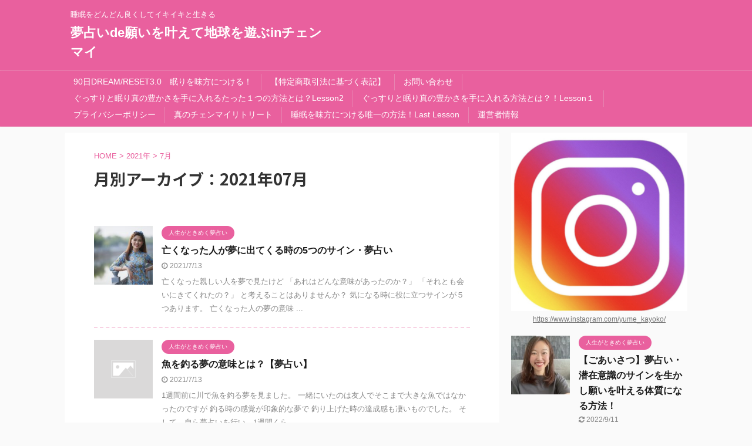

--- FILE ---
content_type: text/html; charset=UTF-8
request_url: https://beautifulaxis.com/2021/07/
body_size: 13025
content:
<!DOCTYPE html>
<!--[if lt IE 7]>
<html class="ie6" lang="ja"> <![endif]-->
<!--[if IE 7]>
<html class="i7" lang="ja"> <![endif]-->
<!--[if IE 8]>
<html class="ie" lang="ja"> <![endif]-->
<!--[if gt IE 8]><!-->
<html lang="ja" class="s-navi-search-overlay">
	<!--<![endif]-->
	<head prefix="og: http://ogp.me/ns# fb: http://ogp.me/ns/fb# article: http://ogp.me/ns/article#">
		<meta charset="UTF-8" >
		<meta name="viewport" content="width=device-width,initial-scale=1.0,user-scalable=no,viewport-fit=cover">
		<meta name="format-detection" content="telephone=no" >

					<meta name="robots" content="noindex,follow">
		
		<link rel="alternate" type="application/rss+xml" title="夢占いde願いを叶えて地球を遊ぶinチェンマイ RSS Feed" href="https://beautifulaxis.com/feed/" />
		<link rel="pingback" href="https://beautifulaxis.com/xmlrpc.php" >
		<!--[if lt IE 9]>
		<script src="https://beautifulaxis.com/wp-content/themes/affinger5/js/html5shiv.js"></script>
		<![endif]-->
				<meta name='robots' content='max-image-preview:large' />
<title>7月 - 2021 - 夢占いde願いを叶えて地球を遊ぶinチェンマイ</title>
<link rel='dns-prefetch' href='//ajax.googleapis.com' />
<link rel='dns-prefetch' href='//www.googletagmanager.com' />
<script type="text/javascript">
window._wpemojiSettings = {"baseUrl":"https:\/\/s.w.org\/images\/core\/emoji\/14.0.0\/72x72\/","ext":".png","svgUrl":"https:\/\/s.w.org\/images\/core\/emoji\/14.0.0\/svg\/","svgExt":".svg","source":{"concatemoji":"https:\/\/beautifulaxis.com\/wp-includes\/js\/wp-emoji-release.min.js?ver=6.2.2"}};
/*! This file is auto-generated */
!function(e,a,t){var n,r,o,i=a.createElement("canvas"),p=i.getContext&&i.getContext("2d");function s(e,t){p.clearRect(0,0,i.width,i.height),p.fillText(e,0,0);e=i.toDataURL();return p.clearRect(0,0,i.width,i.height),p.fillText(t,0,0),e===i.toDataURL()}function c(e){var t=a.createElement("script");t.src=e,t.defer=t.type="text/javascript",a.getElementsByTagName("head")[0].appendChild(t)}for(o=Array("flag","emoji"),t.supports={everything:!0,everythingExceptFlag:!0},r=0;r<o.length;r++)t.supports[o[r]]=function(e){if(p&&p.fillText)switch(p.textBaseline="top",p.font="600 32px Arial",e){case"flag":return s("\ud83c\udff3\ufe0f\u200d\u26a7\ufe0f","\ud83c\udff3\ufe0f\u200b\u26a7\ufe0f")?!1:!s("\ud83c\uddfa\ud83c\uddf3","\ud83c\uddfa\u200b\ud83c\uddf3")&&!s("\ud83c\udff4\udb40\udc67\udb40\udc62\udb40\udc65\udb40\udc6e\udb40\udc67\udb40\udc7f","\ud83c\udff4\u200b\udb40\udc67\u200b\udb40\udc62\u200b\udb40\udc65\u200b\udb40\udc6e\u200b\udb40\udc67\u200b\udb40\udc7f");case"emoji":return!s("\ud83e\udef1\ud83c\udffb\u200d\ud83e\udef2\ud83c\udfff","\ud83e\udef1\ud83c\udffb\u200b\ud83e\udef2\ud83c\udfff")}return!1}(o[r]),t.supports.everything=t.supports.everything&&t.supports[o[r]],"flag"!==o[r]&&(t.supports.everythingExceptFlag=t.supports.everythingExceptFlag&&t.supports[o[r]]);t.supports.everythingExceptFlag=t.supports.everythingExceptFlag&&!t.supports.flag,t.DOMReady=!1,t.readyCallback=function(){t.DOMReady=!0},t.supports.everything||(n=function(){t.readyCallback()},a.addEventListener?(a.addEventListener("DOMContentLoaded",n,!1),e.addEventListener("load",n,!1)):(e.attachEvent("onload",n),a.attachEvent("onreadystatechange",function(){"complete"===a.readyState&&t.readyCallback()})),(e=t.source||{}).concatemoji?c(e.concatemoji):e.wpemoji&&e.twemoji&&(c(e.twemoji),c(e.wpemoji)))}(window,document,window._wpemojiSettings);
</script>
<style type="text/css">
img.wp-smiley,
img.emoji {
	display: inline !important;
	border: none !important;
	box-shadow: none !important;
	height: 1em !important;
	width: 1em !important;
	margin: 0 0.07em !important;
	vertical-align: -0.1em !important;
	background: none !important;
	padding: 0 !important;
}
</style>
	<link rel='stylesheet' id='wp-block-library-css' href='https://beautifulaxis.com/wp-includes/css/dist/block-library/style.min.css?ver=6.2.2' type='text/css' media='all' />
<link rel='stylesheet' id='classic-theme-styles-css' href='https://beautifulaxis.com/wp-includes/css/classic-themes.min.css?ver=6.2.2' type='text/css' media='all' />
<style id='global-styles-inline-css' type='text/css'>
body{--wp--preset--color--black: #000000;--wp--preset--color--cyan-bluish-gray: #abb8c3;--wp--preset--color--white: #ffffff;--wp--preset--color--pale-pink: #f78da7;--wp--preset--color--vivid-red: #cf2e2e;--wp--preset--color--luminous-vivid-orange: #ff6900;--wp--preset--color--luminous-vivid-amber: #fcb900;--wp--preset--color--light-green-cyan: #7bdcb5;--wp--preset--color--vivid-green-cyan: #00d084;--wp--preset--color--pale-cyan-blue: #8ed1fc;--wp--preset--color--vivid-cyan-blue: #0693e3;--wp--preset--color--vivid-purple: #9b51e0;--wp--preset--color--soft-red: #e6514c;--wp--preset--color--light-grayish-red: #fdebee;--wp--preset--color--vivid-yellow: #ffc107;--wp--preset--color--very-pale-yellow: #fffde7;--wp--preset--color--very-light-gray: #fafafa;--wp--preset--color--very-dark-gray: #313131;--wp--preset--color--original-color-a: #43a047;--wp--preset--color--original-color-b: #795548;--wp--preset--color--original-color-c: #ec407a;--wp--preset--color--original-color-d: #9e9d24;--wp--preset--gradient--vivid-cyan-blue-to-vivid-purple: linear-gradient(135deg,rgba(6,147,227,1) 0%,rgb(155,81,224) 100%);--wp--preset--gradient--light-green-cyan-to-vivid-green-cyan: linear-gradient(135deg,rgb(122,220,180) 0%,rgb(0,208,130) 100%);--wp--preset--gradient--luminous-vivid-amber-to-luminous-vivid-orange: linear-gradient(135deg,rgba(252,185,0,1) 0%,rgba(255,105,0,1) 100%);--wp--preset--gradient--luminous-vivid-orange-to-vivid-red: linear-gradient(135deg,rgba(255,105,0,1) 0%,rgb(207,46,46) 100%);--wp--preset--gradient--very-light-gray-to-cyan-bluish-gray: linear-gradient(135deg,rgb(238,238,238) 0%,rgb(169,184,195) 100%);--wp--preset--gradient--cool-to-warm-spectrum: linear-gradient(135deg,rgb(74,234,220) 0%,rgb(151,120,209) 20%,rgb(207,42,186) 40%,rgb(238,44,130) 60%,rgb(251,105,98) 80%,rgb(254,248,76) 100%);--wp--preset--gradient--blush-light-purple: linear-gradient(135deg,rgb(255,206,236) 0%,rgb(152,150,240) 100%);--wp--preset--gradient--blush-bordeaux: linear-gradient(135deg,rgb(254,205,165) 0%,rgb(254,45,45) 50%,rgb(107,0,62) 100%);--wp--preset--gradient--luminous-dusk: linear-gradient(135deg,rgb(255,203,112) 0%,rgb(199,81,192) 50%,rgb(65,88,208) 100%);--wp--preset--gradient--pale-ocean: linear-gradient(135deg,rgb(255,245,203) 0%,rgb(182,227,212) 50%,rgb(51,167,181) 100%);--wp--preset--gradient--electric-grass: linear-gradient(135deg,rgb(202,248,128) 0%,rgb(113,206,126) 100%);--wp--preset--gradient--midnight: linear-gradient(135deg,rgb(2,3,129) 0%,rgb(40,116,252) 100%);--wp--preset--duotone--dark-grayscale: url('#wp-duotone-dark-grayscale');--wp--preset--duotone--grayscale: url('#wp-duotone-grayscale');--wp--preset--duotone--purple-yellow: url('#wp-duotone-purple-yellow');--wp--preset--duotone--blue-red: url('#wp-duotone-blue-red');--wp--preset--duotone--midnight: url('#wp-duotone-midnight');--wp--preset--duotone--magenta-yellow: url('#wp-duotone-magenta-yellow');--wp--preset--duotone--purple-green: url('#wp-duotone-purple-green');--wp--preset--duotone--blue-orange: url('#wp-duotone-blue-orange');--wp--preset--font-size--small: 13px;--wp--preset--font-size--medium: 20px;--wp--preset--font-size--large: 36px;--wp--preset--font-size--x-large: 42px;--wp--preset--spacing--20: 0.44rem;--wp--preset--spacing--30: 0.67rem;--wp--preset--spacing--40: 1rem;--wp--preset--spacing--50: 1.5rem;--wp--preset--spacing--60: 2.25rem;--wp--preset--spacing--70: 3.38rem;--wp--preset--spacing--80: 5.06rem;--wp--preset--shadow--natural: 6px 6px 9px rgba(0, 0, 0, 0.2);--wp--preset--shadow--deep: 12px 12px 50px rgba(0, 0, 0, 0.4);--wp--preset--shadow--sharp: 6px 6px 0px rgba(0, 0, 0, 0.2);--wp--preset--shadow--outlined: 6px 6px 0px -3px rgba(255, 255, 255, 1), 6px 6px rgba(0, 0, 0, 1);--wp--preset--shadow--crisp: 6px 6px 0px rgba(0, 0, 0, 1);}:where(.is-layout-flex){gap: 0.5em;}body .is-layout-flow > .alignleft{float: left;margin-inline-start: 0;margin-inline-end: 2em;}body .is-layout-flow > .alignright{float: right;margin-inline-start: 2em;margin-inline-end: 0;}body .is-layout-flow > .aligncenter{margin-left: auto !important;margin-right: auto !important;}body .is-layout-constrained > .alignleft{float: left;margin-inline-start: 0;margin-inline-end: 2em;}body .is-layout-constrained > .alignright{float: right;margin-inline-start: 2em;margin-inline-end: 0;}body .is-layout-constrained > .aligncenter{margin-left: auto !important;margin-right: auto !important;}body .is-layout-constrained > :where(:not(.alignleft):not(.alignright):not(.alignfull)){max-width: var(--wp--style--global--content-size);margin-left: auto !important;margin-right: auto !important;}body .is-layout-constrained > .alignwide{max-width: var(--wp--style--global--wide-size);}body .is-layout-flex{display: flex;}body .is-layout-flex{flex-wrap: wrap;align-items: center;}body .is-layout-flex > *{margin: 0;}:where(.wp-block-columns.is-layout-flex){gap: 2em;}.has-black-color{color: var(--wp--preset--color--black) !important;}.has-cyan-bluish-gray-color{color: var(--wp--preset--color--cyan-bluish-gray) !important;}.has-white-color{color: var(--wp--preset--color--white) !important;}.has-pale-pink-color{color: var(--wp--preset--color--pale-pink) !important;}.has-vivid-red-color{color: var(--wp--preset--color--vivid-red) !important;}.has-luminous-vivid-orange-color{color: var(--wp--preset--color--luminous-vivid-orange) !important;}.has-luminous-vivid-amber-color{color: var(--wp--preset--color--luminous-vivid-amber) !important;}.has-light-green-cyan-color{color: var(--wp--preset--color--light-green-cyan) !important;}.has-vivid-green-cyan-color{color: var(--wp--preset--color--vivid-green-cyan) !important;}.has-pale-cyan-blue-color{color: var(--wp--preset--color--pale-cyan-blue) !important;}.has-vivid-cyan-blue-color{color: var(--wp--preset--color--vivid-cyan-blue) !important;}.has-vivid-purple-color{color: var(--wp--preset--color--vivid-purple) !important;}.has-black-background-color{background-color: var(--wp--preset--color--black) !important;}.has-cyan-bluish-gray-background-color{background-color: var(--wp--preset--color--cyan-bluish-gray) !important;}.has-white-background-color{background-color: var(--wp--preset--color--white) !important;}.has-pale-pink-background-color{background-color: var(--wp--preset--color--pale-pink) !important;}.has-vivid-red-background-color{background-color: var(--wp--preset--color--vivid-red) !important;}.has-luminous-vivid-orange-background-color{background-color: var(--wp--preset--color--luminous-vivid-orange) !important;}.has-luminous-vivid-amber-background-color{background-color: var(--wp--preset--color--luminous-vivid-amber) !important;}.has-light-green-cyan-background-color{background-color: var(--wp--preset--color--light-green-cyan) !important;}.has-vivid-green-cyan-background-color{background-color: var(--wp--preset--color--vivid-green-cyan) !important;}.has-pale-cyan-blue-background-color{background-color: var(--wp--preset--color--pale-cyan-blue) !important;}.has-vivid-cyan-blue-background-color{background-color: var(--wp--preset--color--vivid-cyan-blue) !important;}.has-vivid-purple-background-color{background-color: var(--wp--preset--color--vivid-purple) !important;}.has-black-border-color{border-color: var(--wp--preset--color--black) !important;}.has-cyan-bluish-gray-border-color{border-color: var(--wp--preset--color--cyan-bluish-gray) !important;}.has-white-border-color{border-color: var(--wp--preset--color--white) !important;}.has-pale-pink-border-color{border-color: var(--wp--preset--color--pale-pink) !important;}.has-vivid-red-border-color{border-color: var(--wp--preset--color--vivid-red) !important;}.has-luminous-vivid-orange-border-color{border-color: var(--wp--preset--color--luminous-vivid-orange) !important;}.has-luminous-vivid-amber-border-color{border-color: var(--wp--preset--color--luminous-vivid-amber) !important;}.has-light-green-cyan-border-color{border-color: var(--wp--preset--color--light-green-cyan) !important;}.has-vivid-green-cyan-border-color{border-color: var(--wp--preset--color--vivid-green-cyan) !important;}.has-pale-cyan-blue-border-color{border-color: var(--wp--preset--color--pale-cyan-blue) !important;}.has-vivid-cyan-blue-border-color{border-color: var(--wp--preset--color--vivid-cyan-blue) !important;}.has-vivid-purple-border-color{border-color: var(--wp--preset--color--vivid-purple) !important;}.has-vivid-cyan-blue-to-vivid-purple-gradient-background{background: var(--wp--preset--gradient--vivid-cyan-blue-to-vivid-purple) !important;}.has-light-green-cyan-to-vivid-green-cyan-gradient-background{background: var(--wp--preset--gradient--light-green-cyan-to-vivid-green-cyan) !important;}.has-luminous-vivid-amber-to-luminous-vivid-orange-gradient-background{background: var(--wp--preset--gradient--luminous-vivid-amber-to-luminous-vivid-orange) !important;}.has-luminous-vivid-orange-to-vivid-red-gradient-background{background: var(--wp--preset--gradient--luminous-vivid-orange-to-vivid-red) !important;}.has-very-light-gray-to-cyan-bluish-gray-gradient-background{background: var(--wp--preset--gradient--very-light-gray-to-cyan-bluish-gray) !important;}.has-cool-to-warm-spectrum-gradient-background{background: var(--wp--preset--gradient--cool-to-warm-spectrum) !important;}.has-blush-light-purple-gradient-background{background: var(--wp--preset--gradient--blush-light-purple) !important;}.has-blush-bordeaux-gradient-background{background: var(--wp--preset--gradient--blush-bordeaux) !important;}.has-luminous-dusk-gradient-background{background: var(--wp--preset--gradient--luminous-dusk) !important;}.has-pale-ocean-gradient-background{background: var(--wp--preset--gradient--pale-ocean) !important;}.has-electric-grass-gradient-background{background: var(--wp--preset--gradient--electric-grass) !important;}.has-midnight-gradient-background{background: var(--wp--preset--gradient--midnight) !important;}.has-small-font-size{font-size: var(--wp--preset--font-size--small) !important;}.has-medium-font-size{font-size: var(--wp--preset--font-size--medium) !important;}.has-large-font-size{font-size: var(--wp--preset--font-size--large) !important;}.has-x-large-font-size{font-size: var(--wp--preset--font-size--x-large) !important;}
.wp-block-navigation a:where(:not(.wp-element-button)){color: inherit;}
:where(.wp-block-columns.is-layout-flex){gap: 2em;}
.wp-block-pullquote{font-size: 1.5em;line-height: 1.6;}
</style>
<link rel='stylesheet' id='contact-form-7-css' href='https://beautifulaxis.com/wp-content/plugins/contact-form-7/includes/css/styles.css?ver=5.5.6.1' type='text/css' media='all' />
<link rel='stylesheet' id='toc-screen-css' href='https://beautifulaxis.com/wp-content/plugins/table-of-contents-plus/screen.min.css?ver=2106' type='text/css' media='all' />
<link rel='stylesheet' id='wordpress-popular-posts-css-css' href='https://beautifulaxis.com/wp-content/plugins/wordpress-popular-posts/assets/css/wpp.css?ver=5.5.1' type='text/css' media='all' />
<link rel='stylesheet' id='normalize-css' href='https://beautifulaxis.com/wp-content/themes/affinger5/css/normalize.css?ver=1.5.9' type='text/css' media='all' />
<link rel='stylesheet' id='font-awesome-css' href='https://beautifulaxis.com/wp-content/themes/affinger5/css/fontawesome/css/font-awesome.min.css?ver=4.7.0' type='text/css' media='all' />
<link rel='stylesheet' id='font-awesome-animation-css' href='https://beautifulaxis.com/wp-content/themes/affinger5/css/fontawesome/css/font-awesome-animation.min.css?ver=6.2.2' type='text/css' media='all' />
<link rel='stylesheet' id='st_svg-css' href='https://beautifulaxis.com/wp-content/themes/affinger5/st_svg/style.css?ver=6.2.2' type='text/css' media='all' />
<link rel='stylesheet' id='slick-css' href='https://beautifulaxis.com/wp-content/themes/affinger5/vendor/slick/slick.css?ver=1.8.0' type='text/css' media='all' />
<link rel='stylesheet' id='slick-theme-css' href='https://beautifulaxis.com/wp-content/themes/affinger5/vendor/slick/slick-theme.css?ver=1.8.0' type='text/css' media='all' />
<link rel='stylesheet' id='fonts-googleapis-notosansjp-css' href='//fonts.googleapis.com/css?family=Noto+Sans+JP%3A400%2C700&#038;display=swap&#038;subset=japanese&#038;ver=6.2.2' type='text/css' media='all' />
<link rel='stylesheet' id='style-css' href='https://beautifulaxis.com/wp-content/themes/affinger5/style.css?ver=6.2.2' type='text/css' media='all' />
<link rel='stylesheet' id='child-style-css' href='https://beautifulaxis.com/wp-content/themes/affinger5-child/style.css?ver=6.2.2' type='text/css' media='all' />
<link rel='stylesheet' id='single-css' href='https://beautifulaxis.com/wp-content/themes/affinger5/st-rankcss.php' type='text/css' media='all' />
<link rel='stylesheet' id='st-themecss-css' href='https://beautifulaxis.com/wp-content/themes/affinger5/st-themecss-loader.php?ver=6.2.2' type='text/css' media='all' />
<script type='text/javascript' src='//ajax.googleapis.com/ajax/libs/jquery/1.11.3/jquery.min.js?ver=1.11.3' id='jquery-js'></script>
<script type='application/json' id='wpp-json'>
{"sampling_active":0,"sampling_rate":100,"ajax_url":"https:\/\/beautifulaxis.com\/wp-json\/wordpress-popular-posts\/v1\/popular-posts","api_url":"https:\/\/beautifulaxis.com\/wp-json\/wordpress-popular-posts","ID":0,"token":"b9e87126c8","lang":0,"debug":0}
</script>
<script type='text/javascript' src='https://beautifulaxis.com/wp-content/plugins/wordpress-popular-posts/assets/js/wpp.min.js?ver=5.5.1' id='wpp-js-js'></script>

<!-- Google tag (gtag.js) snippet added by Site Kit -->

<!-- Google アナリティクス スニペット (Site Kit が追加) -->
<script type='text/javascript' src='https://www.googletagmanager.com/gtag/js?id=GT-TNP9ZH3' id='google_gtagjs-js' async></script>
<script type='text/javascript' id='google_gtagjs-js-after'>
window.dataLayer = window.dataLayer || [];function gtag(){dataLayer.push(arguments);}
gtag("set","linker",{"domains":["beautifulaxis.com"]});
gtag("js", new Date());
gtag("set", "developer_id.dZTNiMT", true);
gtag("config", "GT-TNP9ZH3");
</script>

<!-- End Google tag (gtag.js) snippet added by Site Kit -->
<link rel="https://api.w.org/" href="https://beautifulaxis.com/wp-json/" /><meta name="generator" content="Site Kit by Google 1.124.0" /><link rel="apple-touch-icon" sizes="180x180" href="/wp-content/uploads/fbrfg/apple-touch-icon.png">
<link rel="icon" type="image/png" sizes="32x32" href="/wp-content/uploads/fbrfg/favicon-32x32.png">
<link rel="icon" type="image/png" sizes="16x16" href="/wp-content/uploads/fbrfg/favicon-16x16.png">
<link rel="manifest" href="/wp-content/uploads/fbrfg/site.webmanifest">
<link rel="mask-icon" href="/wp-content/uploads/fbrfg/safari-pinned-tab.svg" color="#5bbad5">
<link rel="shortcut icon" href="/wp-content/uploads/fbrfg/favicon.ico">
<meta name="msapplication-TileColor" content="#da532c">
<meta name="msapplication-config" content="/wp-content/uploads/fbrfg/browserconfig.xml">
<meta name="theme-color" content="#ffffff">            <style id="wpp-loading-animation-styles">@-webkit-keyframes bgslide{from{background-position-x:0}to{background-position-x:-200%}}@keyframes bgslide{from{background-position-x:0}to{background-position-x:-200%}}.wpp-widget-placeholder,.wpp-widget-block-placeholder{margin:0 auto;width:60px;height:3px;background:#dd3737;background:linear-gradient(90deg,#dd3737 0%,#571313 10%,#dd3737 100%);background-size:200% auto;border-radius:3px;-webkit-animation:bgslide 1s infinite linear;animation:bgslide 1s infinite linear}</style>
            <meta name="robots" content="noindex, follow" />
<meta name="google-site-verification" content="P-mVL2inWFOPWg48pry29-wNDkCB8nbbagInMcID4ss" />
<script data-ad-client="ca-pub-3784825657566288" async src="https://pagead2.googlesyndication.com/pagead/js/adsbygoogle.js"></script>

<!-- Site Kit が追加した Google AdSense メタタグ -->
<meta name="google-adsense-platform-account" content="ca-host-pub-2644536267352236">
<meta name="google-adsense-platform-domain" content="sitekit.withgoogle.com">
<!-- Site Kit が追加した End Google AdSense メタタグ -->
<style type="text/css">.recentcomments a{display:inline !important;padding:0 !important;margin:0 !important;}</style><style type="text/css" id="custom-background-css">
body.custom-background { background-color: #fafafa; }
</style>
	
<!-- Google タグ マネージャー スニペット (Site Kit が追加) -->
<script type="text/javascript">
			( function( w, d, s, l, i ) {
				w[l] = w[l] || [];
				w[l].push( {'gtm.start': new Date().getTime(), event: 'gtm.js'} );
				var f = d.getElementsByTagName( s )[0],
					j = d.createElement( s ), dl = l != 'dataLayer' ? '&l=' + l : '';
				j.async = true;
				j.src = 'https://www.googletagmanager.com/gtm.js?id=' + i + dl;
				f.parentNode.insertBefore( j, f );
			} )( window, document, 'script', 'dataLayer', 'GTM-WHXSJ54' );
			
</script>

<!-- (ここまで) Google タグ マネージャー スニペット (Site Kit が追加) -->
			<script>
		(function (i, s, o, g, r, a, m) {
			i['GoogleAnalyticsObject'] = r;
			i[r] = i[r] || function () {
					(i[r].q = i[r].q || []).push(arguments)
				}, i[r].l = 1 * new Date();
			a = s.createElement(o),
				m = s.getElementsByTagName(o)[0];
			a.async = 1;
			a.src = g;
			m.parentNode.insertBefore(a, m)
		})(window, document, 'script', '//www.google-analytics.com/analytics.js', 'ga');

		ga('create', 'UA-123336042-7', 'auto');
		ga('send', 'pageview');

	</script>
					



<script>
	jQuery(function(){
		jQuery('.st-btn-open').click(function(){
			jQuery(this).next('.st-slidebox').stop(true, true).slideToggle();
			jQuery(this).addClass('st-btn-open-click');
		});
	});
</script>

	<script>
		jQuery(function(){
		jQuery('.post h2 , .h2modoki').wrapInner('<span class="st-dash-design"></span>');
		}) 
	</script>

<script>
	jQuery(function(){
		jQuery("#toc_container:not(:has(ul ul))").addClass("only-toc");
		jQuery(".st-ac-box ul:has(.cat-item)").each(function(){
			jQuery(this).addClass("st-ac-cat");
		});
	});
</script>

<script>
	jQuery(function(){
					jQuery( '.post h4:not(.st-css-no):not(.st-matome):not(.rankh4):not(#reply-title):not(.point)' ).wrap( '<div class="st-h4husen-shadow"></div>' );
			jQuery( '.h4modoki' ).wrap( '<div class="st-h4husen-shadow"></div>' );
						jQuery('.st-star').parent('.rankh4').css('padding-bottom','5px'); // スターがある場合のランキング見出し調整
	});
</script>

			</head>
	<body class="archive date custom-background not-front-page" >
					<div id="st-ami">
				<div id="wrapper" class="">
				<div id="wrapper-in">
					<header id="">
						<div id="headbox-bg">
							<div id="headbox">

								<nav id="s-navi" class="pcnone" data-st-nav data-st-nav-type="normal">
		<dl class="acordion is-active" data-st-nav-primary>
			<dt class="trigger">
				<p class="acordion_button"><span class="op op-menu"><i class="fa st-svg-menu"></i></span></p>

				
				
							<!-- 追加メニュー -->
							
							<!-- 追加メニュー2 -->
							
							</dt>

			<dd class="acordion_tree">
				<div class="acordion_tree_content">

											<div class="st-ac-box">
							<div id="search-4" class="st-widgets-box ac-widgets-top widget_search"><div id="search" class="search-custom-d">
	<form method="get" id="searchform" action="https://beautifulaxis.com/">
		<label class="hidden" for="s">
					</label>
		<input type="text" placeholder="" value="" name="s" id="s" />
		<input type="submit" value="&#xf002;" class="fa" id="searchsubmit" />
	</form>
</div>
<!-- /stinger --> 
</div>						</div>
					

												<div class="menu"><ul>
<li class="page_item page-item-5451"><a href="https://beautifulaxis.com/90ddream-reset3-0/"><span class="menu-item-label">90日DREAM/RESET3.0　眠りを味方につける！</span></a></li>
<li class="page_item page-item-5407"><a href="https://beautifulaxis.com/special-commercial-law/"><span class="menu-item-label">【特定商取引法に基づく表記】</span></a></li>
<li class="page_item page-item-22"><a href="https://beautifulaxis.com/contact-us/"><span class="menu-item-label">お問い合わせ</span></a></li>
<li class="page_item page-item-5437"><a href="https://beautifulaxis.com/lesson-2/"><span class="menu-item-label">ぐっすりと眠り真の豊かさを手に入れるたった１つの方法とは？Lesson2</span></a></li>
<li class="page_item page-item-5405"><a href="https://beautifulaxis.com/lesson-1/"><span class="menu-item-label">ぐっすりと眠り真の豊かさを手に入れる方法とは？！Lesson１</span></a></li>
<li class="page_item page-item-3"><a href="https://beautifulaxis.com/privacy-policy/"><span class="menu-item-label">プライバシーポリシー</span></a></li>
<li class="page_item page-item-6602"><a href="https://beautifulaxis.com/chiang-mai-retreat-2024/"><span class="menu-item-label">真のチェンマイリトリート</span></a></li>
<li class="page_item page-item-5453"><a href="https://beautifulaxis.com/last-lesson/"><span class="menu-item-label">睡眠を味方につける唯一の方法！Last Lesson</span></a></li>
<li class="page_item page-item-2"><a href="https://beautifulaxis.com/sample-page/"><span class="menu-item-label">運営者情報</span></a></li>
</ul></div>
						<div class="clear"></div>

					
				</div>
			</dd>

					</dl>

					</nav>

								<div id="header-l">
									
									<div id="st-text-logo">
										
            
			
				<!-- キャプション -->
				                
					              		 	 <p class="descr sitenametop">
               		     	睡眠をどんどん良くしてイキイキと生きる               			 </p>
					                    
				                
				<!-- ロゴ又はブログ名 -->
				              		  <p class="sitename"><a href="https://beautifulaxis.com/">
                  		                      		    夢占いde願いを叶えて地球を遊ぶinチェンマイ                   		               		  </a></p>
            					<!-- ロゴ又はブログ名ここまで -->

			    
		
    									</div>
								</div><!-- /#header-l -->

								<div id="header-r" class="smanone">
									
								</div><!-- /#header-r -->
							</div><!-- /#headbox-bg -->
						</div><!-- /#headbox clearfix -->

						
						
						
						
											
<div id="gazou-wide">
			<div id="st-menubox">
			<div id="st-menuwide">
				<nav class="menu"><ul>
<li class="page_item page-item-5451"><a href="https://beautifulaxis.com/90ddream-reset3-0/">90日DREAM/RESET3.0　眠りを味方につける！</a></li>
<li class="page_item page-item-5407"><a href="https://beautifulaxis.com/special-commercial-law/">【特定商取引法に基づく表記】</a></li>
<li class="page_item page-item-22"><a href="https://beautifulaxis.com/contact-us/">お問い合わせ</a></li>
<li class="page_item page-item-5437"><a href="https://beautifulaxis.com/lesson-2/">ぐっすりと眠り真の豊かさを手に入れるたった１つの方法とは？Lesson2</a></li>
<li class="page_item page-item-5405"><a href="https://beautifulaxis.com/lesson-1/">ぐっすりと眠り真の豊かさを手に入れる方法とは？！Lesson１</a></li>
<li class="page_item page-item-3"><a href="https://beautifulaxis.com/privacy-policy/">プライバシーポリシー</a></li>
<li class="page_item page-item-6602"><a href="https://beautifulaxis.com/chiang-mai-retreat-2024/">真のチェンマイリトリート</a></li>
<li class="page_item page-item-5453"><a href="https://beautifulaxis.com/last-lesson/">睡眠を味方につける唯一の方法！Last Lesson</a></li>
<li class="page_item page-item-2"><a href="https://beautifulaxis.com/sample-page/">運営者情報</a></li>
</ul></nav>
			</div>
		</div>
				</div>
					
					
					</header>

					

					<div id="content-w">

					
											<div id="st-header-under-widgets-box-wrap">
							<div id="st-header-under-widgets-box">
								
		<div id="st_custom_html_widget-1" class="widget_text st-header-under-widgets widget_st_custom_html_widget">
		
		<div class="textwidget custom-html-widget">
					</div>

		</div>
									</div>
						</div>
					
					


<div id="content" class="clearfix">
	<div id="contentInner">
		<main >
			<article>
				<!--ぱんくず -->
									<div id="breadcrumb">
					<ol>
						<li><a href="https://beautifulaxis.com"><span>HOME</span></a> >  </li>

													<li><a href="https://beautifulaxis.com/2021/">2021年</a> > </li>
							<li>7月</li>
											</ol>
					</div>
								<!--/ ぱんくず -->
				<!--ループ開始-->
				<div class="post">
					<h1 class="entry-title">
													月別アーカイブ：2021年07月											</h1>
				</div><!-- /post -->
					<div class="kanren ">
						<dl class="clearfix">
			<dt><a href="https://beautifulaxis.com/the-deceased-person-dreams/">
											<img width="150" height="150" src="https://beautifulaxis.com/wp-content/uploads/2021/06/peach-blossom-6339940_640-150x150.jpg" class="attachment-st_thumb150 size-st_thumb150 wp-post-image" alt="" decoding="async" srcset="https://beautifulaxis.com/wp-content/uploads/2021/06/peach-blossom-6339940_640-150x150.jpg 150w, https://beautifulaxis.com/wp-content/uploads/2021/06/peach-blossom-6339940_640-100x100.jpg 100w" sizes="(max-width: 150px) 100vw, 150px" />									</a></dt>
			<dd>
				
	
	<p class="st-catgroup itiran-category">
		<a href="https://beautifulaxis.com/category/%e4%ba%ba%e7%94%9f%e3%81%8c%e3%81%a8%e3%81%8d%e3%82%81%e3%81%8f%e5%a4%a2%e5%8d%a0%e3%81%84/" title="View all posts in 人生がときめく夢占い" rel="category tag"><span class="catname st-catid5">人生がときめく夢占い</span></a>	</p>
				<h3><a href="https://beautifulaxis.com/the-deceased-person-dreams/">
						亡くなった人が夢に出てくる時の5つのサイン・夢占い					</a></h3>

					<div class="blog_info">
		<p>
							<i class="fa fa-clock-o"></i>2021/7/13										&nbsp;<span class="pcone">
										</span></p>
				</div>

					<div class="st-excerpt smanone">
		<p>亡くなった親しい人を夢で見たけど 「あれはどんな意味があったのか？」 「それとも会いにきてくれたの？」 と考えることはありませんか？ 気になる時に役に立つサインが５つあります。 亡くなった人の夢の意味 ... </p>
	</div>
							</dd>
		</dl>
						<dl class="clearfix">
			<dt><a href="https://beautifulaxis.com/fishing-dream/">
																		<img src="https://beautifulaxis.com/wp-content/themes/affinger5/images/no-img.png" alt="no image" title="no image" width="100" height="100" />
															</a></dt>
			<dd>
				
	
	<p class="st-catgroup itiran-category">
		<a href="https://beautifulaxis.com/category/%e4%ba%ba%e7%94%9f%e3%81%8c%e3%81%a8%e3%81%8d%e3%82%81%e3%81%8f%e5%a4%a2%e5%8d%a0%e3%81%84/" title="View all posts in 人生がときめく夢占い" rel="category tag"><span class="catname st-catid5">人生がときめく夢占い</span></a>	</p>
				<h3><a href="https://beautifulaxis.com/fishing-dream/">
						魚を釣る夢の意味とは？【夢占い】					</a></h3>

					<div class="blog_info">
		<p>
							<i class="fa fa-clock-o"></i>2021/7/13										&nbsp;<span class="pcone">
										</span></p>
				</div>

					<div class="st-excerpt smanone">
		<p>1週間前に川で魚を釣る夢を見ました。 一緒にいたのは友人でそこまで大きな魚ではなかったのですが 釣る時の感覚が印象的な夢で 釣り上げた時の達成感も凄いものでした。 そして、自ら夢占いを行い、1週間くら ... </p>
	</div>
							</dd>
		</dl>
						<dl class="clearfix">
			<dt><a href="https://beautifulaxis.com/power-pot-room/">
											<img width="150" height="150" src="https://beautifulaxis.com/wp-content/uploads/2021/01/white-cat-with-blonde-4655232_640-150x150.jpg" class="attachment-st_thumb150 size-st_thumb150 wp-post-image" alt="" decoding="async" loading="lazy" srcset="https://beautifulaxis.com/wp-content/uploads/2021/01/white-cat-with-blonde-4655232_640-150x150.jpg 150w, https://beautifulaxis.com/wp-content/uploads/2021/01/white-cat-with-blonde-4655232_640-100x100.jpg 100w" sizes="(max-width: 150px) 100vw, 150px" />									</a></dt>
			<dd>
				
	
	<p class="st-catgroup itiran-category">
		<a href="https://beautifulaxis.com/category/%e4%ba%ba%e7%94%9f%e3%81%8c%e3%81%a8%e3%81%8d%e3%82%81%e3%81%8f%e5%a4%a2%e5%8d%a0%e3%81%84/" title="View all posts in 人生がときめく夢占い" rel="category tag"><span class="catname st-catid5">人生がときめく夢占い</span></a>	</p>
				<h3><a href="https://beautifulaxis.com/power-pot-room/">
						秩父・三峰神社のパワースポットで初詣！人生が変わる初夢診断しました。					</a></h3>

					<div class="blog_info">
		<p>
							<i class="fa fa-clock-o"></i>2021/7/7										&nbsp;<span class="pcone">
										</span></p>
				</div>

					<div class="st-excerpt smanone">
		<p>三峯神社の境内の様子をお届けまします。 最後に、素晴らしい景色をみることができますので 楽しみにしていてください。 あなたにもこのパワーが伝わりますように。   また、こんな場所が見れると良い夢が見れ ... </p>
	</div>
							</dd>
		</dl>
						<dl class="clearfix">
			<dt><a href="https://beautifulaxis.com/lucid-dreaming/">
											<img width="150" height="150" src="https://beautifulaxis.com/wp-content/uploads/2021/06/girl-in-bed-2004771_640-150x150.jpg" class="attachment-st_thumb150 size-st_thumb150 wp-post-image" alt="" decoding="async" loading="lazy" srcset="https://beautifulaxis.com/wp-content/uploads/2021/06/girl-in-bed-2004771_640-150x150.jpg 150w, https://beautifulaxis.com/wp-content/uploads/2021/06/girl-in-bed-2004771_640-100x100.jpg 100w" sizes="(max-width: 150px) 100vw, 150px" />									</a></dt>
			<dd>
				
	
	<p class="st-catgroup itiran-category">
		<a href="https://beautifulaxis.com/category/%e4%ba%ba%e7%94%9f%e3%81%8c%e3%81%a8%e3%81%8d%e3%82%81%e3%81%8f%e5%a4%a2%e5%8d%a0%e3%81%84/" title="View all posts in 人生がときめく夢占い" rel="category tag"><span class="catname st-catid5">人生がときめく夢占い</span></a>	</p>
				<h3><a href="https://beautifulaxis.com/lucid-dreaming/">
						明晰夢を見る人はどんな特徴があるの？					</a></h3>

					<div class="blog_info">
		<p>
							<i class="fa fa-refresh"></i>2021/11/21										&nbsp;<span class="pcone">
										</span></p>
				</div>

					<div class="st-excerpt smanone">
		<p>明晰夢を見ることができるのか あなたは明晰夢という言葉を知っていますでしょうか？   寝ている間に見ている夢の中で「これは夢だ」と気づく感覚です。 さらに明晰夢に対し、凄い人は 自分で夢の中を自由自在 ... </p>
	</div>
							</dd>
		</dl>
	</div>
						<div class="st-pagelink">
		<div class="st-pagelink-in">
				</div>
	</div>
			</article>
		</main>
	</div>
	<!-- /#contentInner -->
	<div id="side">
	<aside>

					<div class="side-topad">
				<div id="block-6" class="ad widget_block widget_media_image">
<figure class="wp-block-image size-full"><img decoding="async" loading="lazy" width="568" height="576" src="https://beautifulaxis.com/wp-content/uploads/2022/10/スクリーンショット-2022-10-04-17.45.00.jpg" alt="" class="wp-image-5824" srcset="https://beautifulaxis.com/wp-content/uploads/2022/10/スクリーンショット-2022-10-04-17.45.00.jpg 568w, https://beautifulaxis.com/wp-content/uploads/2022/10/スクリーンショット-2022-10-04-17.45.00-296x300.jpg 296w, https://beautifulaxis.com/wp-content/uploads/2022/10/スクリーンショット-2022-10-04-17.45.00-100x100.jpg 100w" sizes="(max-width: 568px) 100vw, 568px" /><figcaption><a href="https://www.instagram.com/yume_kayoko/">https://www.instagram.com/yume_kayoko/</a></figcaption></figure>
</div>			</div>
		
					<div class="kanren ">
										<dl class="clearfix">
				<dt><a href="https://beautifulaxis.com/wishes-come-true-just-by-sleeping/">
													<img width="150" height="150" src="https://beautifulaxis.com/wp-content/uploads/2022/08/yume.kayoko-150x150.jpg" class="attachment-st_thumb150 size-st_thumb150 wp-post-image" alt="" decoding="async" loading="lazy" srcset="https://beautifulaxis.com/wp-content/uploads/2022/08/yume.kayoko-150x150.jpg 150w, https://beautifulaxis.com/wp-content/uploads/2022/08/yume.kayoko-100x100.jpg 100w" sizes="(max-width: 150px) 100vw, 150px" />											</a></dt>
				<dd>
					
	
	<p class="st-catgroup itiran-category">
		<a href="https://beautifulaxis.com/category/%e4%ba%ba%e7%94%9f%e3%81%8c%e3%81%a8%e3%81%8d%e3%82%81%e3%81%8f%e5%a4%a2%e5%8d%a0%e3%81%84/" title="View all posts in 人生がときめく夢占い" rel="category tag"><span class="catname st-catid5">人生がときめく夢占い</span></a>	</p>
					<h5 class="kanren-t"><a href="https://beautifulaxis.com/wishes-come-true-just-by-sleeping/">【ごあいさつ】夢占い・潜在意識のサインを生かし願いを叶える体質になる方法！</a></h5>
						<div class="blog_info">
		<p>
							<i class="fa fa-refresh"></i>2022/9/11					</p>
	</div>
														</dd>
			</dl>
								<dl class="clearfix">
				<dt><a href="https://beautifulaxis.com/three-characteristics-of-people-who-receive-gods-support/">
													<img width="150" height="150" src="https://beautifulaxis.com/wp-content/uploads/2024/03/IMG_0249-150x150.jpeg" class="attachment-st_thumb150 size-st_thumb150 wp-post-image" alt="" decoding="async" loading="lazy" srcset="https://beautifulaxis.com/wp-content/uploads/2024/03/IMG_0249-150x150.jpeg 150w, https://beautifulaxis.com/wp-content/uploads/2024/03/IMG_0249-100x100.jpeg 100w" sizes="(max-width: 150px) 100vw, 150px" />											</a></dt>
				<dd>
					
	
	<p class="st-catgroup itiran-category">
		<a href="https://beautifulaxis.com/category/%e5%b9%b8%e3%81%9b%e3%82%92%e5%bc%95%e3%81%8d%e5%af%84%e3%81%9b%e3%82%8b%e7%94%9f%e3%81%8d%e6%96%b9/" title="View all posts in 幸せを引き寄せる生き方" rel="category tag"><span class="catname st-catid2">幸せを引き寄せる生き方</span></a>	</p>
					<h5 class="kanren-t"><a href="https://beautifulaxis.com/three-characteristics-of-people-who-receive-gods-support/">神様のサポートがある人の３つの特徴</a></h5>
						<div class="blog_info">
		<p>
							<i class="fa fa-clock-o"></i>2024/3/16					</p>
	</div>
														</dd>
			</dl>
								<dl class="clearfix">
				<dt><a href="https://beautifulaxis.com/kyoto-sanjusangendo/">
													<img width="150" height="150" src="https://beautifulaxis.com/wp-content/uploads/2024/03/IMG_2478-150x150.jpg" class="attachment-st_thumb150 size-st_thumb150 wp-post-image" alt="" decoding="async" loading="lazy" srcset="https://beautifulaxis.com/wp-content/uploads/2024/03/IMG_2478-150x150.jpg 150w, https://beautifulaxis.com/wp-content/uploads/2024/03/IMG_2478-100x100.jpg 100w" sizes="(max-width: 150px) 100vw, 150px" />											</a></dt>
				<dd>
					
	
	<p class="st-catgroup itiran-category">
		<a href="https://beautifulaxis.com/category/%e5%bf%83%e3%81%a8%e8%ba%ab%e4%bd%93%e3%81%ae%e3%83%a1%e3%83%b3%e3%83%86%e3%83%8a%e3%83%b3%e3%82%b9/" title="View all posts in 心と身体のメンテナンス" rel="category tag"><span class="catname st-catid4">心と身体のメンテナンス</span></a>	</p>
					<h5 class="kanren-t"><a href="https://beautifulaxis.com/kyoto-sanjusangendo/">京都の三十三間堂は最強のパワースポット！スピリチュアル体験談とその効果！</a></h5>
						<div class="blog_info">
		<p>
							<i class="fa fa-clock-o"></i>2024/3/11					</p>
	</div>
														</dd>
			</dl>
								<dl class="clearfix">
				<dt><a href="https://beautifulaxis.com/ryoanji-temple-in-kyoto/">
													<img width="150" height="150" src="https://beautifulaxis.com/wp-content/uploads/2024/03/IMG_2438-1-150x150.jpg" class="attachment-st_thumb150 size-st_thumb150 wp-post-image" alt="" decoding="async" loading="lazy" srcset="https://beautifulaxis.com/wp-content/uploads/2024/03/IMG_2438-1-150x150.jpg 150w, https://beautifulaxis.com/wp-content/uploads/2024/03/IMG_2438-1-100x100.jpg 100w" sizes="(max-width: 150px) 100vw, 150px" />											</a></dt>
				<dd>
					
	
	<p class="st-catgroup itiran-category">
		<a href="https://beautifulaxis.com/category/%e5%bf%83%e3%81%a8%e8%ba%ab%e4%bd%93%e3%81%ae%e3%83%a1%e3%83%b3%e3%83%86%e3%83%8a%e3%83%b3%e3%82%b9/" title="View all posts in 心と身体のメンテナンス" rel="category tag"><span class="catname st-catid4">心と身体のメンテナンス</span></a>	</p>
					<h5 class="kanren-t"><a href="https://beautifulaxis.com/ryoanji-temple-in-kyoto/">京都の龍安寺は最強のパワースポット！スピリチュアルスポット体験談</a></h5>
						<div class="blog_info">
		<p>
							<i class="fa fa-clock-o"></i>2024/3/10					</p>
	</div>
														</dd>
			</dl>
								<dl class="clearfix">
				<dt><a href="https://beautifulaxis.com/amenominakanushis-kotodama/">
													<img width="150" height="150" src="https://beautifulaxis.com/wp-content/uploads/2024/03/IMG_2288-150x150.jpg" class="attachment-st_thumb150 size-st_thumb150 wp-post-image" alt="" decoding="async" loading="lazy" srcset="https://beautifulaxis.com/wp-content/uploads/2024/03/IMG_2288-150x150.jpg 150w, https://beautifulaxis.com/wp-content/uploads/2024/03/IMG_2288-100x100.jpg 100w" sizes="(max-width: 150px) 100vw, 150px" />											</a></dt>
				<dd>
					
	
	<p class="st-catgroup itiran-category">
		<a href="https://beautifulaxis.com/category/%e5%b9%b8%e3%81%9b%e3%82%92%e5%bc%95%e3%81%8d%e5%af%84%e3%81%9b%e3%82%8b%e7%94%9f%e3%81%8d%e6%96%b9/" title="View all posts in 幸せを引き寄せる生き方" rel="category tag"><span class="catname st-catid2">幸せを引き寄せる生き方</span></a>	</p>
					<h5 class="kanren-t"><a href="https://beautifulaxis.com/amenominakanushis-kotodama/">アメノミナカヌシ様の効果は絶大！言霊で人生が変わる体験談を公開！</a></h5>
						<div class="blog_info">
		<p>
							<i class="fa fa-clock-o"></i>2024/3/2					</p>
	</div>
														</dd>
			</dl>
								<dl class="clearfix">
				<dt><a href="https://beautifulaxis.com/chiang-mai-shaman/">
													<img width="150" height="150" src="https://beautifulaxis.com/wp-content/uploads/2024/02/IMG_2111-150x150.jpg" class="attachment-st_thumb150 size-st_thumb150 wp-post-image" alt="" decoding="async" loading="lazy" srcset="https://beautifulaxis.com/wp-content/uploads/2024/02/IMG_2111-150x150.jpg 150w, https://beautifulaxis.com/wp-content/uploads/2024/02/IMG_2111-100x100.jpg 100w" sizes="(max-width: 150px) 100vw, 150px" />											</a></dt>
				<dd>
					
	
	<p class="st-catgroup itiran-category">
		<a href="https://beautifulaxis.com/category/%e5%bf%83%e3%81%a8%e8%ba%ab%e4%bd%93%e3%81%ae%e3%83%a1%e3%83%b3%e3%83%86%e3%83%8a%e3%83%b3%e3%82%b9/" title="View all posts in 心と身体のメンテナンス" rel="category tag"><span class="catname st-catid4">心と身体のメンテナンス</span></a>	</p>
					<h5 class="kanren-t"><a href="https://beautifulaxis.com/chiang-mai-shaman/">チェンマイでスピリチュアル体験！シャーマンからの儀式とは？</a></h5>
						<div class="blog_info">
		<p>
							<i class="fa fa-refresh"></i>2024/3/17					</p>
	</div>
														</dd>
			</dl>
					</div>
		
					<div id="mybox">
				
		<div id="recent-posts-2" class="ad widget_recent_entries">
		<h4 class="menu_underh2"><span>このサイトの運営者</span></h4>
		<ul>
											<li>
					<a href="https://beautifulaxis.com/three-characteristics-of-people-who-receive-gods-support/">神様のサポートがある人の３つの特徴</a>
									</li>
											<li>
					<a href="https://beautifulaxis.com/kyoto-sanjusangendo/">京都の三十三間堂は最強のパワースポット！スピリチュアル体験談とその効果！</a>
									</li>
											<li>
					<a href="https://beautifulaxis.com/ryoanji-temple-in-kyoto/">京都の龍安寺は最強のパワースポット！スピリチュアルスポット体験談</a>
									</li>
											<li>
					<a href="https://beautifulaxis.com/amenominakanushis-kotodama/">アメノミナカヌシ様の効果は絶大！言霊で人生が変わる体験談を公開！</a>
									</li>
											<li>
					<a href="https://beautifulaxis.com/chiang-mai-shaman/">チェンマイでスピリチュアル体験！シャーマンからの儀式とは？</a>
									</li>
											<li>
					<a href="https://beautifulaxis.com/lucky-temple-in-chiang-mai/">宝くじ高額当選？ラッキー寺で金運UP！チェンマイ・ワットパーデット</a>
									</li>
											<li>
					<a href="https://beautifulaxis.com/chiang-mai-villa/">チェンマイ（villa）ゲストハウス写真</a>
									</li>
											<li>
					<a href="https://beautifulaxis.com/golden-time-to-change-the-subconscious/">潜在意識を書き換える方法！寝る前のゴールデンタイムの生かし方！</a>
									</li>
											<li>
					<a href="https://beautifulaxis.com/how-to-turn-a-negative-into-a-positive/">ネガティブ思考をやめたい！ポジティブに変換する方法</a>
									</li>
											<li>
					<a href="https://beautifulaxis.com/dead-mans-dream/">亡くなった人の夢占い！会いにきた？あなたへのメッセージ</a>
									</li>
					</ul>

		</div><div id="search-2" class="ad widget_search"><div id="search" class="search-custom-d">
	<form method="get" id="searchform" action="https://beautifulaxis.com/">
		<label class="hidden" for="s">
					</label>
		<input type="text" placeholder="" value="" name="s" id="s" />
		<input type="submit" value="&#xf002;" class="fa" id="searchsubmit" />
	</form>
</div>
<!-- /stinger --> 
</div><div id="recent-comments-2" class="ad widget_recent_comments"><h4 class="menu_underh2"><span>最近のコメント</span></h4><ul id="recentcomments"><li class="recentcomments"><a href="https://beautifulaxis.com/angel-number-666/#comment-320">666のエンジェルナンバーの意味は?</a> に <span class="comment-author-link"><a href="https://konoemori.hatenablog.com" class="url" rel="ugc external nofollow">このちゃん</a></span> より</li><li class="recentcomments"><a href="https://beautifulaxis.com/beauty-power-to-accumulate-small-efforts/#comment-3">綺麗な人はやっている！小さな努力を積み重ねる美人力！</a> に <span class="comment-author-link">たけのこ</span> より</li><li class="recentcomments"><a href="https://beautifulaxis.com/beauty-power-to-accumulate-small-efforts/#comment-2">綺麗な人はやっている！小さな努力を積み重ねる美人力！</a> に <span class="comment-author-link"><a href="https://lovelik-zaitaku-work.com/?author=455" class="url" rel="ugc external nofollow">どな</a></span> より</li></ul></div>			</div>
		
		<div id="scrollad">
						<!--ここにgoogleアドセンスコードを貼ると規約違反になるので注意して下さい-->
	<div id="archives-2" class="ad widget_archive"><h4 class="menu_underh2" style="text-align:left;"><span>アーカイブ</span></h4>
			<ul>
					<li><a href='https://beautifulaxis.com/2024/03/'>2024年3月</a></li>
	<li><a href='https://beautifulaxis.com/2024/02/'>2024年2月</a></li>
	<li><a href='https://beautifulaxis.com/2024/01/'>2024年1月</a></li>
	<li><a href='https://beautifulaxis.com/2023/01/'>2023年1月</a></li>
	<li><a href='https://beautifulaxis.com/2022/12/'>2022年12月</a></li>
	<li><a href='https://beautifulaxis.com/2022/11/'>2022年11月</a></li>
	<li><a href='https://beautifulaxis.com/2022/10/'>2022年10月</a></li>
	<li><a href='https://beautifulaxis.com/2022/09/'>2022年9月</a></li>
	<li><a href='https://beautifulaxis.com/2022/08/'>2022年8月</a></li>
	<li><a href='https://beautifulaxis.com/2022/06/'>2022年6月</a></li>
	<li><a href='https://beautifulaxis.com/2022/05/'>2022年5月</a></li>
	<li><a href='https://beautifulaxis.com/2022/03/'>2022年3月</a></li>
	<li><a href='https://beautifulaxis.com/2022/02/'>2022年2月</a></li>
	<li><a href='https://beautifulaxis.com/2022/01/'>2022年1月</a></li>
	<li><a href='https://beautifulaxis.com/2021/11/'>2021年11月</a></li>
	<li><a href='https://beautifulaxis.com/2021/10/'>2021年10月</a></li>
	<li><a href='https://beautifulaxis.com/2021/09/'>2021年9月</a></li>
	<li><a href='https://beautifulaxis.com/2021/08/'>2021年8月</a></li>
	<li><a href='https://beautifulaxis.com/2021/07/' aria-current="page">2021年7月</a></li>
	<li><a href='https://beautifulaxis.com/2021/06/'>2021年6月</a></li>
	<li><a href='https://beautifulaxis.com/2021/05/'>2021年5月</a></li>
	<li><a href='https://beautifulaxis.com/2021/04/'>2021年4月</a></li>
	<li><a href='https://beautifulaxis.com/2021/03/'>2021年3月</a></li>
	<li><a href='https://beautifulaxis.com/2021/02/'>2021年2月</a></li>
	<li><a href='https://beautifulaxis.com/2021/01/'>2021年1月</a></li>
	<li><a href='https://beautifulaxis.com/2020/12/'>2020年12月</a></li>
	<li><a href='https://beautifulaxis.com/2020/11/'>2020年11月</a></li>
	<li><a href='https://beautifulaxis.com/2020/10/'>2020年10月</a></li>
	<li><a href='https://beautifulaxis.com/2020/09/'>2020年9月</a></li>
	<li><a href='https://beautifulaxis.com/2020/08/'>2020年8月</a></li>
	<li><a href='https://beautifulaxis.com/2020/07/'>2020年7月</a></li>
	<li><a href='https://beautifulaxis.com/2020/06/'>2020年6月</a></li>
			</ul>

			</div><div id="categories-2" class="ad widget_categories"><h4 class="menu_underh2" style="text-align:left;"><span>カテゴリー</span></h4>
			<ul>
					<li class="cat-item cat-item-6"><a href="https://beautifulaxis.com/category/%e3%82%a8%e3%83%b3%e3%82%b8%e3%82%a7%e3%83%ab%e3%83%8a%e3%83%b3%e3%83%90%e3%83%bc/" ><span class="cat-item-label">エンジェルナンバー</span></a>
</li>
	<li class="cat-item cat-item-3"><a href="https://beautifulaxis.com/category/%e3%82%ad%e3%83%ac%e3%82%a4%e3%81%ab%e9%81%8e%e3%81%94%e3%81%99%e7%94%9f%e6%b4%bb%e7%bf%92%e6%85%a3/" ><span class="cat-item-label">キレイに過ごす生活習慣</span></a>
</li>
	<li class="cat-item cat-item-5"><a href="https://beautifulaxis.com/category/%e4%ba%ba%e7%94%9f%e3%81%8c%e3%81%a8%e3%81%8d%e3%82%81%e3%81%8f%e5%a4%a2%e5%8d%a0%e3%81%84/" ><span class="cat-item-label">人生がときめく夢占い</span></a>
</li>
	<li class="cat-item cat-item-2"><a href="https://beautifulaxis.com/category/%e5%b9%b8%e3%81%9b%e3%82%92%e5%bc%95%e3%81%8d%e5%af%84%e3%81%9b%e3%82%8b%e7%94%9f%e3%81%8d%e6%96%b9/" ><span class="cat-item-label">幸せを引き寄せる生き方</span></a>
</li>
	<li class="cat-item cat-item-4"><a href="https://beautifulaxis.com/category/%e5%bf%83%e3%81%a8%e8%ba%ab%e4%bd%93%e3%81%ae%e3%83%a1%e3%83%b3%e3%83%86%e3%83%8a%e3%83%b3%e3%82%b9/" ><span class="cat-item-label">心と身体のメンテナンス</span></a>
</li>
	<li class="cat-item cat-item-1"><a href="https://beautifulaxis.com/category/%e6%9c%aa%e5%88%86%e9%a1%9e/" ><span class="cat-item-label">未分類</span></a>
</li>
			</ul>

			</div>			
		</div>
	</aside>
</div>
<!-- /#side -->
</div>
<!--/#content -->
</div><!-- /contentw -->
<footer>
	<div id="footer">
		<div id="footer-in">
			
							<div id="st-footer-logo-wrapper">
					<!-- フッターのメインコンテンツ -->


	<div id="st-text-logo">

		<h3 class="footerlogo">
		<!-- ロゴ又はブログ名 -->
					<a href="https://beautifulaxis.com/">
														夢占いde願いを叶えて地球を遊ぶinチェンマイ												</a>
				</h3>
					<p class="footer-description">
				<a href="https://beautifulaxis.com/">睡眠をどんどん良くしてイキイキと生きる</a>
			</p>

	</div>
		

						<div class="st-footer-tel">
				
			</div>
			
				</div>
					</div>
	</div>
</footer>
</div>
<!-- /#wrapperin -->
</div>
<!-- /#wrapper -->
</div><!-- /#st-ami -->
<p class="copyr" data-copyr>&copy; 2026 夢占いde願いを叶えて地球を遊ぶinチェンマイ </p>		<!-- Google タグ マネージャー (noscript) スニペット (Site Kit が追加) -->
		<noscript>
			<iframe src="https://www.googletagmanager.com/ns.html?id=GTM-WHXSJ54" height="0" width="0" style="display:none;visibility:hidden"></iframe>
		</noscript>
		<!-- (ここまで) Google タグ マネージャー (noscript) スニペット (Site Kit が追加) -->
		<script type='text/javascript' src='https://beautifulaxis.com/wp-includes/js/dist/vendor/wp-polyfill-inert.min.js?ver=3.1.2' id='wp-polyfill-inert-js'></script>
<script type='text/javascript' src='https://beautifulaxis.com/wp-includes/js/dist/vendor/regenerator-runtime.min.js?ver=0.13.11' id='regenerator-runtime-js'></script>
<script type='text/javascript' src='https://beautifulaxis.com/wp-includes/js/dist/vendor/wp-polyfill.min.js?ver=3.15.0' id='wp-polyfill-js'></script>
<script type='text/javascript' id='contact-form-7-js-extra'>
/* <![CDATA[ */
var wpcf7 = {"api":{"root":"https:\/\/beautifulaxis.com\/wp-json\/","namespace":"contact-form-7\/v1"}};
/* ]]> */
</script>
<script type='text/javascript' src='https://beautifulaxis.com/wp-content/plugins/contact-form-7/includes/js/index.js?ver=5.5.6.1' id='contact-form-7-js'></script>
<script type='text/javascript' id='toc-front-js-extra'>
/* <![CDATA[ */
var tocplus = {"visibility_show":"show","visibility_hide":"hide","width":"Auto"};
/* ]]> */
</script>
<script type='text/javascript' src='https://beautifulaxis.com/wp-content/plugins/table-of-contents-plus/front.min.js?ver=2106' id='toc-front-js'></script>
<script type='text/javascript' src='https://beautifulaxis.com/wp-content/themes/affinger5/vendor/slick/slick.js?ver=1.5.9' id='slick-js'></script>
<script type='text/javascript' id='base-js-extra'>
/* <![CDATA[ */
var ST = {"ajax_url":"https:\/\/beautifulaxis.com\/wp-admin\/admin-ajax.php","expand_accordion_menu":"","sidemenu_accordion":"","is_mobile":""};
/* ]]> */
</script>
<script type='text/javascript' src='https://beautifulaxis.com/wp-content/themes/affinger5/js/base.js?ver=6.2.2' id='base-js'></script>
<script type='text/javascript' src='https://beautifulaxis.com/wp-content/themes/affinger5/js/scroll.js?ver=6.2.2' id='scroll-js'></script>
<script type='text/javascript' src='https://beautifulaxis.com/wp-content/themes/affinger5/js/st-copy-text.js?ver=6.2.2' id='st-copy-text-js'></script>
	<script>
		(function (window, document, $, undefined) {
			'use strict';

			$(function () {
				var s = $('[data-copyr]'), t = $('#footer-in');
				
				s.length && t.length && t.append(s);
			});
		}(window, window.document, jQuery));
	</script>					<div id="page-top"><a href="#wrapper" class="fa fa-angle-up"></a></div>
		</body></html>


--- FILE ---
content_type: text/html; charset=utf-8
request_url: https://www.google.com/recaptcha/api2/aframe
body_size: 267
content:
<!DOCTYPE HTML><html><head><meta http-equiv="content-type" content="text/html; charset=UTF-8"></head><body><script nonce="N4VtMHs8vHFQMhwpfCThPg">/** Anti-fraud and anti-abuse applications only. See google.com/recaptcha */ try{var clients={'sodar':'https://pagead2.googlesyndication.com/pagead/sodar?'};window.addEventListener("message",function(a){try{if(a.source===window.parent){var b=JSON.parse(a.data);var c=clients[b['id']];if(c){var d=document.createElement('img');d.src=c+b['params']+'&rc='+(localStorage.getItem("rc::a")?sessionStorage.getItem("rc::b"):"");window.document.body.appendChild(d);sessionStorage.setItem("rc::e",parseInt(sessionStorage.getItem("rc::e")||0)+1);localStorage.setItem("rc::h",'1769914245674');}}}catch(b){}});window.parent.postMessage("_grecaptcha_ready", "*");}catch(b){}</script></body></html>

--- FILE ---
content_type: text/plain
request_url: https://www.google-analytics.com/j/collect?v=1&_v=j102&a=414511167&t=pageview&_s=1&dl=https%3A%2F%2Fbeautifulaxis.com%2F2021%2F07%2F&ul=en-us%40posix&dt=7%E6%9C%88%20-%202021%20-%20%E5%A4%A2%E5%8D%A0%E3%81%84de%E9%A1%98%E3%81%84%E3%82%92%E5%8F%B6%E3%81%88%E3%81%A6%E5%9C%B0%E7%90%83%E3%82%92%E9%81%8A%E3%81%B6in%E3%83%81%E3%82%A7%E3%83%B3%E3%83%9E%E3%82%A4&sr=1280x720&vp=1280x720&_u=IADAAEABAAAAACAAI~&jid=704524822&gjid=212834172&cid=2136764712.1769914244&tid=UA-123336042-7&_gid=1052892061.1769914245&_r=1&_slc=1&z=1056521157
body_size: -451
content:
2,cG-5LWX32NXPR